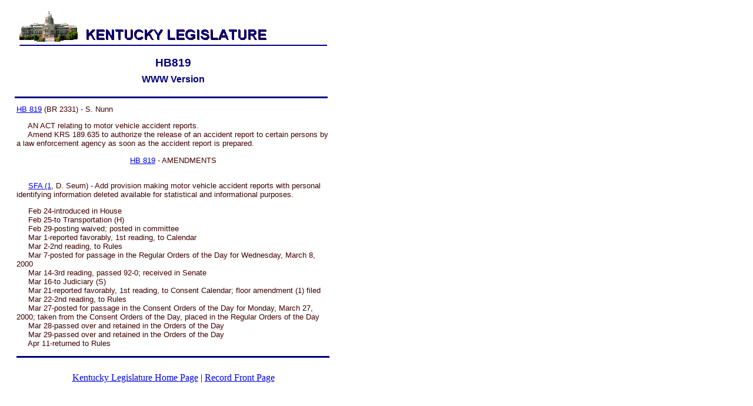

--- FILE ---
content_type: text/html
request_url: https://apps.legislature.ky.gov/record/00rs/HB819.htm
body_size: 3032
content:
<Html>
<Head">
<Title>00RS HB819</Title>
</head>
<BODY bgcolor="white">
<div align="left">
<TABLE BORDER="0" cellpadding="0" cellspacing="8" width="564">
<TR>
<TD width="625" colspan="2">
<IMG SRC="caplogo5.gif" >
</TD>
</TR>
<TR>
<TD width="28">
</TD>
<TD valign="bottom" width="597"><p align="center">
<a name="TopOfPage"><strong>
<span style="font-family: Arial, Verdana, Helvetica; font-size: 14pt;
color: rgb(0,0,128)">HB819</span>
</strong></a></TD>
</TR>
<TR>
<td width="28"></td>
<td valign="top" width="597"><a name="topofpage"><h2 align="center">
<span style="font-family: Arial, Verdana, Helvetica; font-size: 12pt;
color: rgb(0,0,128)">WWW Version</span>
</h2> <font size="3"><hr align="left" SIZE="3" width="530" color="#000080">
<Table><TR><TD>
<span style="font-family: Arial, Verdana, Helvetica; font-size: 10pt;
color: rgb(64,0,0)"><A Href="HB819/bill.doc"><!Tom Burgess>HB 819</A> (BR 2331) - S. Nunn

<P>&nbsp;&nbsp;&nbsp;&nbsp;&nbsp;AN ACT relating to motor vehicle accident reports.
<BR>&nbsp;&nbsp;&nbsp;&nbsp;	Amend KRS 189.635 to authorize the release of an accident report to certain persons by a law enforcement agency as soon as the accident report is prepared.

<Center>
<P><A Href="HB819/bill.doc">HB 819</A> - AMENDMENTS</Center>
<BR>&nbsp;&nbsp;&nbsp;&nbsp;&nbsp;<A Href="HB819/SFA1.doc">SFA (1</A>, D. Seum) - Add provision making motor vehicle accident reports with personal identifying information deleted available for statistical and informational purposes.

<P>&nbsp;&nbsp;&nbsp;&nbsp;&nbsp;Feb 24-introduced in House
<BR>&nbsp;&nbsp;&nbsp;&nbsp;&nbsp;Feb 25-to Transportation (H)
<BR>&nbsp;&nbsp;&nbsp;&nbsp;&nbsp;Feb 29-posting waived; posted in committee
<BR>&nbsp;&nbsp;&nbsp;&nbsp;&nbsp;Mar 1-reported favorably, 1st reading, to Calendar
<BR>&nbsp;&nbsp;&nbsp;&nbsp;&nbsp;Mar 2-2nd reading, to Rules
<BR>&nbsp;&nbsp;&nbsp;&nbsp;&nbsp;Mar 7-posted for passage in the Regular Orders of the Day for Wednesday, March 8, 2000
<BR>&nbsp;&nbsp;&nbsp;&nbsp;&nbsp;Mar 14-3rd reading, passed 92-0; received in Senate
<BR>&nbsp;&nbsp;&nbsp;&nbsp;&nbsp;Mar 16-to Judiciary (S)
<BR>&nbsp;&nbsp;&nbsp;&nbsp;&nbsp;Mar 21-reported favorably, 1st reading, to Consent Calendar; floor amendment (1) filed 
<BR>&nbsp;&nbsp;&nbsp;&nbsp;&nbsp;Mar 22-2nd reading, to Rules
<BR>&nbsp;&nbsp;&nbsp;&nbsp;&nbsp;Mar 27-posted for passage in the Consent Orders of the Day for Monday, March 27, 2000; taken from the Consent Orders of the Day, placed in the Regular Orders of the Day
<BR>&nbsp;&nbsp;&nbsp;&nbsp;&nbsp;Mar 28-passed over and retained in the Orders of the Day
<BR>&nbsp;&nbsp;&nbsp;&nbsp;&nbsp;Mar 29-passed over and retained in the Orders of the Day
<BR>&nbsp;&nbsp;&nbsp;&nbsp;&nbsp;Apr 11-returned to Rules<!last action>
<hr align="left" SIZE="3" width="530" color="#000080">
</span></TD></TR></Table></Center>
<p align="center">
<span style="font-family: Arial, Verdana, Helvetica; font-size: 9pt;
color: rgb(0,0,128)">
<a href="http://www.lrc.state.ky.us/home.htm">Kentucky Legislature Home Page</a> | <a Href="record.htm">Record Front Page</a>
</span></p>
</TR>
</TD>
</Table>
</body>
</html>
